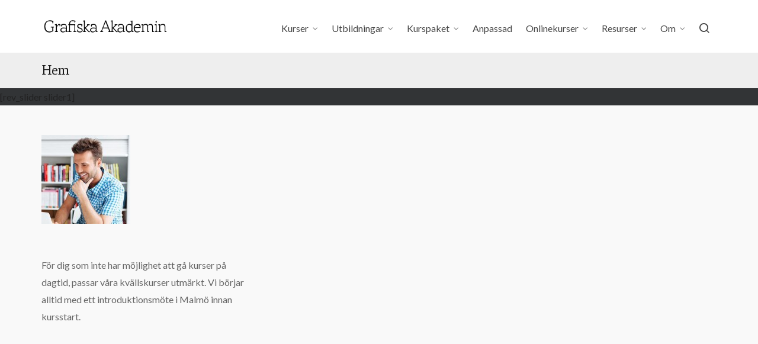

--- FILE ---
content_type: text/html; charset=UTF-8
request_url: https://www.grafiskaakademin.se/exempelsida/
body_size: 14213
content:

<!DOCTYPE HTML>
<html lang="sv-SE" xmlns:fb="https://www.facebook.com/2008/fbml" xmlns:addthis="https://www.addthis.com/help/api-spec" >

<head>

	<meta charset="UTF-8">
	<meta http-equiv="X-UA-Compatible" content="IE=edge">
	<link rel="profile" href="https://gmpg.org/xfn/11">

	<link rel="preload" href="https://usercontent.one/wp/www.grafiskaakademin.se/wp-content/themes/HighendWP/assets/css/fonts/source-sans.woff2?media=1733738743" as="font" type="font/woff2" crossorigin><link rel="preload" href="https://usercontent.one/wp/www.grafiskaakademin.se/wp-content/themes/HighendWP/assets/css/fonts/source-sans-italic.woff2?media=1733738743" as="font" type="font/woff2" crossorigin><link rel="preload" href="https://usercontent.one/wp/www.grafiskaakademin.se/wp-content/themes/HighendWP/assets/css/fonts/Museo500-Regular-webfont.woff2?media=1733738743" as="font" type="font/woff2" crossorigin><link rel="preload" href="https://usercontent.one/wp/www.grafiskaakademin.se/wp-content/themes/HighendWP/assets/css/icons/fontawesome-webfont.woff2?media=1733738743" as="font" type="font/woff2" crossorigin><link rel="preload" href="https://usercontent.one/wp/www.grafiskaakademin.se/wp-content/themes/HighendWP/assets/css/icons/Icomoon.woff2?media=1733738743" as="font" type="font/woff2" crossorigin><link rel="preload" href="https://usercontent.one/wp/www.grafiskaakademin.se/wp-content/themes/HighendWP/assets/css/icons/hbicons.woff2?media=1733738743" as="font" type="font/woff2" crossorigin><meta name='robots' content='index, follow, max-image-preview:large, max-snippet:-1, max-video-preview:-1' />
	<style>img:is([sizes="auto" i], [sizes^="auto," i]) { contain-intrinsic-size: 3000px 1500px }</style>
	<meta name="viewport" content="width=device-width, initial-scale=1, minimum-scale=1, maximum-scale=1, user-scalable=no" />
	<!-- This site is optimized with the Yoast SEO plugin v24.2 - https://yoast.com/wordpress/plugins/seo/ -->
	<title>Hem - Grafiska Akademin</title>
	<link rel="canonical" href="https://www.grafiskaakademin.se/exempelsida/" />
	<meta property="og:locale" content="sv_SE" />
	<meta property="og:type" content="article" />
	<meta property="og:title" content="Hem - Grafiska Akademin" />
	<meta property="og:url" content="https://www.grafiskaakademin.se/exempelsida/" />
	<meta property="og:site_name" content="Grafiska Akademin" />
	<meta property="article:publisher" content="https://www.facebook.com/GrafiskaAkademin" />
	<meta property="article:modified_time" content="2014-06-05T09:09:12+00:00" />
	<meta property="og:image" content="https://usercontent.one/wp/www.grafiskaakademin.se/wp-content/uploads/2014/06/workingphoto.png?media=1733738743" />
	<meta property="og:image:width" content="948" />
	<meta property="og:image:height" content="517" />
	<meta property="og:image:type" content="image/png" />
	<script type="application/ld+json" class="yoast-schema-graph">{"@context":"https://schema.org","@graph":[{"@type":"WebPage","@id":"https://www.grafiskaakademin.se/exempelsida/","url":"https://www.grafiskaakademin.se/exempelsida/","name":"Hem - Grafiska Akademin","isPartOf":{"@id":"https://www.grafiskaakademin.se/#website"},"datePublished":"2014-06-02T08:14:57+00:00","dateModified":"2014-06-05T09:09:12+00:00","breadcrumb":{"@id":"https://www.grafiskaakademin.se/exempelsida/#breadcrumb"},"inLanguage":"sv-SE","potentialAction":[{"@type":"ReadAction","target":["https://www.grafiskaakademin.se/exempelsida/"]}]},{"@type":"BreadcrumbList","@id":"https://www.grafiskaakademin.se/exempelsida/#breadcrumb","itemListElement":[{"@type":"ListItem","position":1,"name":"Home","item":"https://www.grafiskaakademin.se/"},{"@type":"ListItem","position":2,"name":"Hem"}]},{"@type":"WebSite","@id":"https://www.grafiskaakademin.se/#website","url":"https://www.grafiskaakademin.se/","name":"Grafiska Akademin","description":"Kurser i Adobe CC, sociala medier &amp; digital marknadsföring","publisher":{"@id":"https://www.grafiskaakademin.se/#organization"},"potentialAction":[{"@type":"SearchAction","target":{"@type":"EntryPoint","urlTemplate":"https://www.grafiskaakademin.se/?s={search_term_string}"},"query-input":{"@type":"PropertyValueSpecification","valueRequired":true,"valueName":"search_term_string"}}],"inLanguage":"sv-SE"},{"@type":"Organization","@id":"https://www.grafiskaakademin.se/#organization","name":"Grafiska Akademin","url":"https://www.grafiskaakademin.se/","logo":{"@type":"ImageObject","inLanguage":"sv-SE","@id":"https://www.grafiskaakademin.se/#/schema/logo/image/","url":"https://www.grafiskaakademin.se/wp-content/uploads/2025/01/grafiska-akademin.png","contentUrl":"https://www.grafiskaakademin.se/wp-content/uploads/2025/01/grafiska-akademin.png","width":340,"height":228,"caption":"Grafiska Akademin"},"image":{"@id":"https://www.grafiskaakademin.se/#/schema/logo/image/"},"sameAs":["https://www.facebook.com/GrafiskaAkademin","https://www.instagram.com/grafiska_akademin/"]}]}</script>
	<!-- / Yoast SEO plugin. -->


<link rel='dns-prefetch' href='//s7.addthis.com' />
<link rel="alternate" type="application/rss+xml" title="Grafiska Akademin &raquo; Webbflöde" href="https://www.grafiskaakademin.se/feed/" />
<link rel="alternate" type="application/rss+xml" title="Grafiska Akademin &raquo; Kommentarsflöde" href="https://www.grafiskaakademin.se/comments/feed/" />
<link rel="alternate" type="application/rss+xml" title="Grafiska Akademin &raquo; Kommentarsflöde för Hem" href="https://www.grafiskaakademin.se/exempelsida/feed/" />
<script type="text/javascript">
/* <![CDATA[ */
window._wpemojiSettings = {"baseUrl":"https:\/\/s.w.org\/images\/core\/emoji\/15.0.3\/72x72\/","ext":".png","svgUrl":"https:\/\/s.w.org\/images\/core\/emoji\/15.0.3\/svg\/","svgExt":".svg","source":{"concatemoji":"https:\/\/www.grafiskaakademin.se\/wp-includes\/js\/wp-emoji-release.min.js?ver=f3e9cf93089f6cdc7845f3558a8005dd"}};
/*! This file is auto-generated */
!function(i,n){var o,s,e;function c(e){try{var t={supportTests:e,timestamp:(new Date).valueOf()};sessionStorage.setItem(o,JSON.stringify(t))}catch(e){}}function p(e,t,n){e.clearRect(0,0,e.canvas.width,e.canvas.height),e.fillText(t,0,0);var t=new Uint32Array(e.getImageData(0,0,e.canvas.width,e.canvas.height).data),r=(e.clearRect(0,0,e.canvas.width,e.canvas.height),e.fillText(n,0,0),new Uint32Array(e.getImageData(0,0,e.canvas.width,e.canvas.height).data));return t.every(function(e,t){return e===r[t]})}function u(e,t,n){switch(t){case"flag":return n(e,"\ud83c\udff3\ufe0f\u200d\u26a7\ufe0f","\ud83c\udff3\ufe0f\u200b\u26a7\ufe0f")?!1:!n(e,"\ud83c\uddfa\ud83c\uddf3","\ud83c\uddfa\u200b\ud83c\uddf3")&&!n(e,"\ud83c\udff4\udb40\udc67\udb40\udc62\udb40\udc65\udb40\udc6e\udb40\udc67\udb40\udc7f","\ud83c\udff4\u200b\udb40\udc67\u200b\udb40\udc62\u200b\udb40\udc65\u200b\udb40\udc6e\u200b\udb40\udc67\u200b\udb40\udc7f");case"emoji":return!n(e,"\ud83d\udc26\u200d\u2b1b","\ud83d\udc26\u200b\u2b1b")}return!1}function f(e,t,n){var r="undefined"!=typeof WorkerGlobalScope&&self instanceof WorkerGlobalScope?new OffscreenCanvas(300,150):i.createElement("canvas"),a=r.getContext("2d",{willReadFrequently:!0}),o=(a.textBaseline="top",a.font="600 32px Arial",{});return e.forEach(function(e){o[e]=t(a,e,n)}),o}function t(e){var t=i.createElement("script");t.src=e,t.defer=!0,i.head.appendChild(t)}"undefined"!=typeof Promise&&(o="wpEmojiSettingsSupports",s=["flag","emoji"],n.supports={everything:!0,everythingExceptFlag:!0},e=new Promise(function(e){i.addEventListener("DOMContentLoaded",e,{once:!0})}),new Promise(function(t){var n=function(){try{var e=JSON.parse(sessionStorage.getItem(o));if("object"==typeof e&&"number"==typeof e.timestamp&&(new Date).valueOf()<e.timestamp+604800&&"object"==typeof e.supportTests)return e.supportTests}catch(e){}return null}();if(!n){if("undefined"!=typeof Worker&&"undefined"!=typeof OffscreenCanvas&&"undefined"!=typeof URL&&URL.createObjectURL&&"undefined"!=typeof Blob)try{var e="postMessage("+f.toString()+"("+[JSON.stringify(s),u.toString(),p.toString()].join(",")+"));",r=new Blob([e],{type:"text/javascript"}),a=new Worker(URL.createObjectURL(r),{name:"wpTestEmojiSupports"});return void(a.onmessage=function(e){c(n=e.data),a.terminate(),t(n)})}catch(e){}c(n=f(s,u,p))}t(n)}).then(function(e){for(var t in e)n.supports[t]=e[t],n.supports.everything=n.supports.everything&&n.supports[t],"flag"!==t&&(n.supports.everythingExceptFlag=n.supports.everythingExceptFlag&&n.supports[t]);n.supports.everythingExceptFlag=n.supports.everythingExceptFlag&&!n.supports.flag,n.DOMReady=!1,n.readyCallback=function(){n.DOMReady=!0}}).then(function(){return e}).then(function(){var e;n.supports.everything||(n.readyCallback(),(e=n.source||{}).concatemoji?t(e.concatemoji):e.wpemoji&&e.twemoji&&(t(e.twemoji),t(e.wpemoji)))}))}((window,document),window._wpemojiSettings);
/* ]]> */
</script>
<style id='wp-emoji-styles-inline-css' type='text/css'>

	img.wp-smiley, img.emoji {
		display: inline !important;
		border: none !important;
		box-shadow: none !important;
		height: 1em !important;
		width: 1em !important;
		margin: 0 0.07em !important;
		vertical-align: -0.1em !important;
		background: none !important;
		padding: 0 !important;
	}
</style>
<link rel='stylesheet' id='contact-form-7-css' href='https://usercontent.one/wp/www.grafiskaakademin.se/wp-content/plugins/contact-form-7/includes/css/styles.css?ver=6.0.3&media=1733738743' type='text/css' media='all' />
<link rel='stylesheet' id='esg-plugin-settings-css' href='https://usercontent.one/wp/www.grafiskaakademin.se/wp-content/plugins/essential-grid/public/assets/css/settings.css?ver=3.0.13&media=1733738743' type='text/css' media='all' />
<link rel='stylesheet' id='tp-fontello-css' href='https://usercontent.one/wp/www.grafiskaakademin.se/wp-content/plugins/essential-grid/public/assets/font/fontello/css/fontello.css?ver=3.0.13&media=1733738743' type='text/css' media='all' />
<link rel='stylesheet' id='highend-style-css' href='https://usercontent.one/wp/www.grafiskaakademin.se/wp-content/themes/HighendWP/style.css?ver=4.0.1&media=1733738743' type='text/css' media='all' />
<link rel='stylesheet' id='highend_responsive-css' href='https://usercontent.one/wp/www.grafiskaakademin.se/wp-content/themes/HighendWP/assets/css/responsive.css?ver=4.0.1&media=1733738743' type='text/css' media='all' />
<link rel='stylesheet' id='highend_icomoon-css' href='https://usercontent.one/wp/www.grafiskaakademin.se/wp-content/themes/HighendWP/assets/css/icons.css?ver=4.0.1&media=1733738743' type='text/css' media='all' />
<link rel='stylesheet' id='highend_dynamic_styles-css' href='https://usercontent.one/wp/www.grafiskaakademin.se/wp-content/uploads/highend/dynamic-styles.css?media=1733738743?ver=1760774923' type='text/css' media='all' />
<link rel='stylesheet' id='js_composer_front-css' href='https://usercontent.one/wp/www.grafiskaakademin.se/wp-content/plugins/js_composer/assets/css/js_composer.min.css?ver=6.7.0&media=1733738743' type='text/css' media='all' />
<link rel='stylesheet' id='highend-child-styles-css' href='https://usercontent.one/wp/www.grafiskaakademin.se/wp-content/themes/HighendWP-child/style.css?ver=1.0.2&media=1733738743' type='text/css' media='all' />
<link rel='stylesheet' id='addthis_all_pages-css' href='https://usercontent.one/wp/www.grafiskaakademin.se/wp-content/plugins/addthis/frontend/build/addthis_wordpress_public.min.css?media=1733738743?ver=f3e9cf93089f6cdc7845f3558a8005dd' type='text/css' media='all' />
<script type="text/javascript" src="https://www.grafiskaakademin.se/wp-includes/js/jquery/jquery.min.js?ver=3.7.1" id="jquery-core-js"></script>
<script type="text/javascript" src="https://www.grafiskaakademin.se/wp-includes/js/jquery/jquery-migrate.min.js?ver=3.4.1" id="jquery-migrate-js"></script>
<link rel="https://api.w.org/" href="https://www.grafiskaakademin.se/wp-json/" /><link rel="alternate" title="JSON" type="application/json" href="https://www.grafiskaakademin.se/wp-json/wp/v2/pages/2" /><link rel="EditURI" type="application/rsd+xml" title="RSD" href="https://www.grafiskaakademin.se/xmlrpc.php?rsd" />

<link rel='shortlink' href='https://www.grafiskaakademin.se/?p=2' />
<link rel="alternate" title="oEmbed (JSON)" type="application/json+oembed" href="https://www.grafiskaakademin.se/wp-json/oembed/1.0/embed?url=https%3A%2F%2Fwww.grafiskaakademin.se%2Fexempelsida%2F" />
<link rel="alternate" title="oEmbed (XML)" type="text/xml+oembed" href="https://www.grafiskaakademin.se/wp-json/oembed/1.0/embed?url=https%3A%2F%2Fwww.grafiskaakademin.se%2Fexempelsida%2F&#038;format=xml" />
<style>[class*=" icon-oc-"],[class^=icon-oc-]{speak:none;font-style:normal;font-weight:400;font-variant:normal;text-transform:none;line-height:1;-webkit-font-smoothing:antialiased;-moz-osx-font-smoothing:grayscale}.icon-oc-one-com-white-32px-fill:before{content:"901"}.icon-oc-one-com:before{content:"900"}#one-com-icon,.toplevel_page_onecom-wp .wp-menu-image{speak:none;display:flex;align-items:center;justify-content:center;text-transform:none;line-height:1;-webkit-font-smoothing:antialiased;-moz-osx-font-smoothing:grayscale}.onecom-wp-admin-bar-item>a,.toplevel_page_onecom-wp>.wp-menu-name{font-size:16px;font-weight:400;line-height:1}.toplevel_page_onecom-wp>.wp-menu-name img{width:69px;height:9px;}.wp-submenu-wrap.wp-submenu>.wp-submenu-head>img{width:88px;height:auto}.onecom-wp-admin-bar-item>a img{height:7px!important}.onecom-wp-admin-bar-item>a img,.toplevel_page_onecom-wp>.wp-menu-name img{opacity:.8}.onecom-wp-admin-bar-item.hover>a img,.toplevel_page_onecom-wp.wp-has-current-submenu>.wp-menu-name img,li.opensub>a.toplevel_page_onecom-wp>.wp-menu-name img{opacity:1}#one-com-icon:before,.onecom-wp-admin-bar-item>a:before,.toplevel_page_onecom-wp>.wp-menu-image:before{content:'';position:static!important;background-color:rgba(240,245,250,.4);border-radius:102px;width:18px;height:18px;padding:0!important}.onecom-wp-admin-bar-item>a:before{width:14px;height:14px}.onecom-wp-admin-bar-item.hover>a:before,.toplevel_page_onecom-wp.opensub>a>.wp-menu-image:before,.toplevel_page_onecom-wp.wp-has-current-submenu>.wp-menu-image:before{background-color:#76b82a}.onecom-wp-admin-bar-item>a{display:inline-flex!important;align-items:center;justify-content:center}#one-com-logo-wrapper{font-size:4em}#one-com-icon{vertical-align:middle}.imagify-welcome{display:none !important;}</style><script type="text/javascript">
(function(url){
	if(/(?:Chrome\/26\.0\.1410\.63 Safari\/537\.31|WordfenceTestMonBot)/.test(navigator.userAgent)){ return; }
	var addEvent = function(evt, handler) {
		if (window.addEventListener) {
			document.addEventListener(evt, handler, false);
		} else if (window.attachEvent) {
			document.attachEvent('on' + evt, handler);
		}
	};
	var removeEvent = function(evt, handler) {
		if (window.removeEventListener) {
			document.removeEventListener(evt, handler, false);
		} else if (window.detachEvent) {
			document.detachEvent('on' + evt, handler);
		}
	};
	var evts = 'contextmenu dblclick drag dragend dragenter dragleave dragover dragstart drop keydown keypress keyup mousedown mousemove mouseout mouseover mouseup mousewheel scroll'.split(' ');
	var logHuman = function() {
		if (window.wfLogHumanRan) { return; }
		window.wfLogHumanRan = true;
		var wfscr = document.createElement('script');
		wfscr.type = 'text/javascript';
		wfscr.async = true;
		wfscr.src = url + '&r=' + Math.random();
		(document.getElementsByTagName('head')[0]||document.getElementsByTagName('body')[0]).appendChild(wfscr);
		for (var i = 0; i < evts.length; i++) {
			removeEvent(evts[i], logHuman);
		}
	};
	for (var i = 0; i < evts.length; i++) {
		addEvent(evts[i], logHuman);
	}
})('//www.grafiskaakademin.se/?wordfence_lh=1&hid=B4E4FCBACB51793A698201542DBE410E');
</script><link rel="pingback" href="https://www.grafiskaakademin.se/xmlrpc.php"/>
<meta name="theme-color" content="#596676"/><link rel="apple-touch-icon-precomposed" sizes="144x144" href="http://www.grafiskaakademin.se/wp-content/uploads/2014/11/001.jpg" /><link rel="apple-touch-icon-precomposed" sizes="114x114" href="http://www.grafiskaakademin.se/wp-content/uploads/2014/11/002.png" /><link rel="apple-touch-icon-precomposed" sizes="72x72" href="http://www.grafiskaakademin.se/wp-content/uploads/2014/11/003.png" /><link rel="apple-touch-icon-precomposed" sizes="57x57" href="http://www.grafiskaakademin.se/wp-content/uploads/2014/11/004.png" /><meta name="apple-mobile-web-app-title" content="Grafiska Akademin" />			<style type="text/css">
			body {
                        --he-font-size: 16px;
                        --he-font: "Lato";
                        font-size: 16px;
						line-height: 29px;
						letter-spacing: 0px;
						font-weight: 400;
                    }#hb-side-menu li a, #main-nav ul.sub-menu li a, #main-nav ul.sub-menu ul li a, #main-nav, #main-nav li a, .light-menu-dropdown #main-nav > li.megamenu > ul.sub-menu > li > a, #main-nav > li.megamenu > ul.sub-menu > li > a {
						font-family: "Lato", sans-serif;
						font-size: 16px;
						letter-spacing: 0px;
						font-weight: ;
						text-transform: none;
					}h1, .single article h1.title, #hb-page-title .light-text h1, #hb-page-title .dark-text h1 {
						font-family: "Fjord One", sans-serif;
						font-size: 42px;
						line-height: 44px;
						letter-spacing: -1px;
						font-weight: ;
					}h2, #hb-page-title h2, .post-content h2.title {
						font-family: "Lato", sans-serif;
						font-size: 23px;
						line-height: 32px;
						letter-spacing: 0px;
						font-weight: ;
					}h3, h3.title-class, .hb-callout-box h3, .hb-gal-standard-description h3 {
						font-family: "Lato", sans-serif;
						font-size: 21px;
						line-height: 34px;
						letter-spacing: 0px;
						font-weight: 700;
					}h4, .widget-item h4, #respond h3, .content-box h4, .feature-box h4.bold {
						font-family: "Lato", sans-serif;
						font-size: 18px;
						line-height: 32px;
						letter-spacing: 0px;
						font-weight: ;
					}h5, #comments h5, #respond h5, .testimonial-author h5 {
						font-family: "ABeeZee", sans-serif;
						font-size: 12px;
						line-height: 22px;
						letter-spacing: 0px;
						font-weight: ;
					}h6, h6.special {
						font-family: "PT Sans", sans-serif;
						font-size: 16px;
						line-height: 20px;
						letter-spacing: 1px;
						font-weight: 700;
					}			</style>
			
<!-- Meta Pixel Code -->
<script type='text/javascript'>
!function(f,b,e,v,n,t,s){if(f.fbq)return;n=f.fbq=function(){n.callMethod?
n.callMethod.apply(n,arguments):n.queue.push(arguments)};if(!f._fbq)f._fbq=n;
n.push=n;n.loaded=!0;n.version='2.0';n.queue=[];t=b.createElement(e);t.async=!0;
t.src=v;s=b.getElementsByTagName(e)[0];s.parentNode.insertBefore(t,s)}(window,
document,'script','https://connect.facebook.net/en_US/fbevents.js?v=next');
</script>
<!-- End Meta Pixel Code -->

      <script type='text/javascript'>
        var url = window.location.origin + '?ob=open-bridge';
        fbq('set', 'openbridge', '2688555994582700', url);
      </script>
    <script type='text/javascript'>fbq('init', '2688555994582700', {}, {
    "agent": "wordpress-6.7.4-3.0.14"
})</script><script type='text/javascript'>
    fbq('track', 'PageView', []);
  </script>
<!-- Meta Pixel Code -->
<noscript>
<img height="1" width="1" style="display:none" alt="fbpx"
src="https://www.facebook.com/tr?id=2688555994582700&ev=PageView&noscript=1" />
</noscript>
<!-- End Meta Pixel Code -->
<meta name="generator" content="Powered by WPBakery Page Builder - drag and drop page builder for WordPress."/>
<noscript><style> .wpb_animate_when_almost_visible { opacity: 1; }</style></noscript>
</head>

<body class="page-template-default page page-id-2 wp-embed-responsive hb-stretched-layout hb-modern-search highend-prettyphoto wpb-js-composer js-comp-ver-6.7.0 vc_responsive" itemscope="itemscope" itemtype="https://schema.org/WebPage">

<div id="mobile-menu-wrap"><form method="get" class="mobile-search-form" action="https://www.grafiskaakademin.se/"><input type="text" placeholder="Search" name="s" autocomplete="off" /></form><a class="mobile-menu-close"><i class="hb-icon-x"></i></a><nav id="mobile-menu" class="clearfix interactive"><div class="menu-huvudmeny-container"><ul id="menu-huvudmeny" class="menu-main-menu-container"><li id="menu-item-17418" class="menu-item menu-item-type-custom menu-item-object-custom menu-item-has-children menu-item-17418"><a href="#">Kurser</a>
<ul class="sub-menu">
	<li id="menu-item-32" class="menu-item menu-item-type-post_type menu-item-object-page menu-item-has-children menu-item-32"><a href="https://www.grafiskaakademin.se/grafisk-design/">Grafisk Design &#038; Video</a>
	<ul class="sub-menu">
		<li id="menu-item-18734" class="menu-item menu-item-type-post_type menu-item-object-page menu-item-18734"><a href="https://www.grafiskaakademin.se/indesign-kurs-malmo/">Adobe InDesign grund</a></li>
		<li id="menu-item-18915" class="menu-item menu-item-type-post_type menu-item-object-page menu-item-18915"><a href="https://www.grafiskaakademin.se/illustrator-kurs-malmo/">Adobe Illustrator grund</a></li>
		<li id="menu-item-18174" class="menu-item menu-item-type-post_type menu-item-object-page menu-item-18174"><a href="https://www.grafiskaakademin.se/adobe-illustrator-avancerad/">Adobe Illustrator avancerad</a></li>
		<li id="menu-item-18930" class="menu-item menu-item-type-post_type menu-item-object-page menu-item-18930"><a href="https://www.grafiskaakademin.se/photoshop-kurs-malmo/">Adobe Photoshop grund</a></li>
		<li id="menu-item-17769" class="menu-item menu-item-type-post_type menu-item-object-page menu-item-17769"><a href="https://www.grafiskaakademin.se/photoshop_fordjupning_malmo/">Adobe Photoshop fördjupning</a></li>
		<li id="menu-item-19724" class="menu-item menu-item-type-post_type menu-item-object-page menu-item-19724"><a href="https://www.grafiskaakademin.se/photoshop-masterclass-malmo/">Adobe Photoshop Masterclass</a></li>
		<li id="menu-item-18202" class="menu-item menu-item-type-post_type menu-item-object-page menu-item-18202"><a href="https://www.grafiskaakademin.se/premiere-pro-kurs-malmo/">Adobe Premiere Pro</a></li>
		<li id="menu-item-18988" class="menu-item menu-item-type-post_type menu-item-object-page menu-item-18988"><a href="https://www.grafiskaakademin.se/after-effects-kurs-malmo/">Adobe After Effects</a></li>
	</ul>
</li>
	<li id="menu-item-11319" class="menu-item menu-item-type-custom menu-item-object-custom menu-item-has-children menu-item-11319"><a href="#">Marknadsföring</a>
	<ul class="sub-menu">
		<li id="menu-item-18250" class="menu-item menu-item-type-post_type menu-item-object-page menu-item-18250"><a href="https://www.grafiskaakademin.se/annonsera-pa-facebook-och-instagram-kurs-malmo/">Annonsera på FB &#038; Instagram</a></li>
		<li id="menu-item-18447" class="menu-item menu-item-type-post_type menu-item-object-page menu-item-18447"><a href="https://www.grafiskaakademin.se/content-marketing-kurs-malmo/">Content Marketing</a></li>
		<li id="menu-item-19067" class="menu-item menu-item-type-post_type menu-item-object-page menu-item-19067"><a href="https://www.grafiskaakademin.se/filma-med-mobilen/">Filma med mobilen</a></li>
		<li id="menu-item-5051" class="menu-item menu-item-type-post_type menu-item-object-page menu-item-5051"><a href="https://www.grafiskaakademin.se/instagram-kurs-for-foretag/">Instagram för företag</a></li>
		<li id="menu-item-13659" class="menu-item menu-item-type-custom menu-item-object-custom menu-item-13659"><a href="https://www.grafiskaakademin.se/kurs-sociala-medier-malmo">Marknadsföring i Sociala medier</a></li>
		<li id="menu-item-15144" class="menu-item menu-item-type-post_type menu-item-object-page menu-item-15144"><a href="https://www.grafiskaakademin.se/marknadsforing-pa-facebook-kurs/">Marknads­föring på Facebook</a></li>
		<li id="menu-item-15706" class="menu-item menu-item-type-post_type menu-item-object-page menu-item-15706"><a href="https://www.grafiskaakademin.se/masterclass-i-sociala-medier-2/">Masterclass i sociala medier</a></li>
		<li id="menu-item-15824" class="menu-item menu-item-type-post_type menu-item-object-page menu-item-15824"><a href="https://www.grafiskaakademin.se/social-video-workshop-malmo/">Social Video Workshop</a></li>
		<li id="menu-item-19836" class="menu-item menu-item-type-custom menu-item-object-custom menu-item-19836"><a href="https://www.grafiskaakademin.se/tiktok-kurs-for-foretag-malmo/">TikTok för företag</a></li>
	</ul>
</li>
	<li id="menu-item-67" class="menu-item menu-item-type-post_type menu-item-object-page menu-item-has-children menu-item-67"><a href="https://www.grafiskaakademin.se/kommunikation/">AI &#038; Webb</a>
	<ul class="sub-menu">
		<li id="menu-item-16680" class="menu-item menu-item-type-post_type menu-item-object-page menu-item-16680"><a href="https://www.grafiskaakademin.se/kurs-i-adobe-express/">Adobe Express</a></li>
		<li id="menu-item-19726" class="menu-item menu-item-type-post_type menu-item-object-page menu-item-19726"><a href="https://www.grafiskaakademin.se/kurs-i-adobe-firefly/">Adobe Firefly AI</a></li>
		<li id="menu-item-20067" class="menu-item menu-item-type-post_type menu-item-object-page menu-item-20067"><a href="https://www.grafiskaakademin.se/ai-kurs-for-bild-grafik-sociala-medier-malmo/">AI kurs för bild &#038; SoMe</a></li>
		<li id="menu-item-20059" class="menu-item menu-item-type-post_type menu-item-object-page menu-item-20059"><a href="https://www.grafiskaakademin.se/ai-kurs-for-video-malmo/">AI kurs för video</a></li>
		<li id="menu-item-18227" class="menu-item menu-item-type-post_type menu-item-object-page menu-item-18227"><a href="https://www.grafiskaakademin.se/kurs-i-canva-malmo/">Canva för marknadsföring</a></li>
		<li id="menu-item-17960" class="menu-item menu-item-type-post_type menu-item-object-page menu-item-17960"><a href="https://www.grafiskaakademin.se/kurs-i-chatgpt/">Kurs i ChatGPT</a></li>
		<li id="menu-item-19355" class="menu-item menu-item-type-post_type menu-item-object-page menu-item-19355"><a href="https://www.grafiskaakademin.se/google-analytics-kurs-malmo/">Google Analytics</a></li>
		<li id="menu-item-3507" class="menu-item menu-item-type-post_type menu-item-object-page menu-item-3507"><a href="https://www.grafiskaakademin.se/seo-kurs-malmo/">SEO (sökoptimering) grund</a></li>
		<li id="menu-item-3378" class="menu-item menu-item-type-post_type menu-item-object-page menu-item-3378"><a href="https://www.grafiskaakademin.se/wordpress-kurs-malmo/">WordPress grund</a></li>
	</ul>
</li>
</ul>
</li>
<li id="menu-item-17992" class="menu-item menu-item-type-custom menu-item-object-custom menu-item-has-children menu-item-17992"><a href="#">Utbildningar</a>
<ul class="sub-menu">
	<li id="menu-item-18262" class="menu-item menu-item-type-post_type menu-item-object-page menu-item-18262"><a href="https://www.grafiskaakademin.se/content-designer/">Content Designer</a></li>
	<li id="menu-item-6290" class="menu-item menu-item-type-post_type menu-item-object-page menu-item-6290"><a href="https://www.grafiskaakademin.se/kurs-i-digital-marknadsforing-malmo/">Digital Marknadsföring</a></li>
	<li id="menu-item-5971" class="menu-item menu-item-type-post_type menu-item-object-page menu-item-5971"><a href="https://www.grafiskaakademin.se/digital-marknadskoordinator/">D Marknadskoordinator</a></li>
	<li id="menu-item-8637" class="menu-item menu-item-type-custom menu-item-object-custom menu-item-8637"><a href="https://www.grafiskaakademin.se/grafisk-designer-kurs-malmo/">Grafisk Designer</a></li>
	<li id="menu-item-7886" class="menu-item menu-item-type-post_type menu-item-object-page menu-item-7886"><a href="https://www.grafiskaakademin.se/social-media-manager-kurs-malmo/">Social Media Manager</a></li>
	<li id="menu-item-9034" class="menu-item menu-item-type-post_type menu-item-object-page menu-item-9034"><a href="https://www.grafiskaakademin.se/social-video-producer/">Social Video Producer</a></li>
	<li id="menu-item-7696" class="menu-item menu-item-type-custom menu-item-object-custom menu-item-7696"><a href="http://www.grafiskaakademin.se/webbproducent-kurs-malmo/">Webbproducent</a></li>
</ul>
</li>
<li id="menu-item-15087" class="menu-item menu-item-type-post_type menu-item-object-page menu-item-has-children menu-item-15087"><a href="https://www.grafiskaakademin.se/kurspaket/">Kurspaket</a>
<ul class="sub-menu">
	<li id="menu-item-19313" class="menu-item menu-item-type-post_type menu-item-object-page menu-item-19313"><a href="https://www.grafiskaakademin.se/kurspaket-adobe-designer-grund/">Adobe Designer grund</a></li>
	<li id="menu-item-19835" class="menu-item menu-item-type-post_type menu-item-object-page menu-item-19835"><a href="https://www.grafiskaakademin.se/kurspaket-next-gen-bildexpert/">Next Gen Bildexpert</a></li>
	<li id="menu-item-19454" class="menu-item menu-item-type-post_type menu-item-object-page menu-item-19454"><a href="https://www.grafiskaakademin.se/kurspaket-next-gen-videoexpert/">Next Gen Videoexpert</a></li>
</ul>
</li>
<li id="menu-item-11320" class="menu-item menu-item-type-custom menu-item-object-custom menu-item-11320"><a href="https://www.grafiskaakademin.se/foretagsanpassad-utbildning/">Anpassad</a></li>
<li id="menu-item-9473" class="menu-item menu-item-type-post_type menu-item-object-page menu-item-has-children menu-item-9473"><a href="https://www.grafiskaakademin.se/onlinekurser/">Onlinekurser</a>
<ul class="sub-menu">
	<li id="menu-item-14534" class="menu-item menu-item-type-post_type menu-item-object-page menu-item-14534"><a href="https://www.grafiskaakademin.se/social-media-manager-onlinekurs/">Social Media Manager</a></li>
	<li id="menu-item-14533" class="menu-item menu-item-type-post_type menu-item-object-page menu-item-14533"><a href="https://www.grafiskaakademin.se/diplomerad-grafisk-designer/">Grafisk Designer</a></li>
	<li id="menu-item-15828" class="menu-item menu-item-type-custom menu-item-object-custom menu-item-15828"><a href="https://www.grafiskaakademin.se/onlinekurs-i-premiere-pro/">Premiere Pro</a></li>
	<li id="menu-item-14532" class="menu-item menu-item-type-post_type menu-item-object-page menu-item-14532"><a href="https://www.grafiskaakademin.se/instagram-for-foretag-kurs/">Instagram för företag</a></li>
	<li id="menu-item-14536" class="menu-item menu-item-type-custom menu-item-object-custom menu-item-14536"><a href="https://grafiskaakademin.thinkific.com/courses/sokoptimering-fran-grunden">SEO från grunden</a></li>
	<li id="menu-item-14535" class="menu-item menu-item-type-custom menu-item-object-custom menu-item-14535"><a href="https://grafiskaakademin.thinkific.com/courses/adobe-indesign-cc-grund">InDesign grund</a></li>
</ul>
</li>
<li id="menu-item-19230" class="menu-item menu-item-type-custom menu-item-object-custom menu-item-has-children menu-item-19230"><a href="#">Resurser</a>
<ul class="sub-menu">
	<li id="menu-item-7598" class="menu-item menu-item-type-post_type menu-item-object-page menu-item-7598"><a href="https://www.grafiskaakademin.se/blog-fullwidth-masonry/blogg/">Blogg</a></li>
	<li id="menu-item-11328" class="menu-item menu-item-type-custom menu-item-object-custom menu-item-11328"><a href="https://internetifokus.se">Event</a></li>
</ul>
</li>
<li id="menu-item-17416" class="menu-item menu-item-type-custom menu-item-object-custom menu-item-has-children menu-item-17416"><a href="https://www.grafiskaakademin.se/om-oss/">Om</a>
<ul class="sub-menu">
	<li id="menu-item-3418" class="menu-item menu-item-type-post_type menu-item-object-page menu-item-3418"><a href="https://www.grafiskaakademin.se/om-oss/">Om Akademin</a></li>
	<li id="menu-item-14020" class="menu-item menu-item-type-post_type menu-item-object-page menu-item-14020"><a href="https://www.grafiskaakademin.se/klassrumskurser/">Klassrumskurser</a></li>
	<li id="menu-item-16769" class="menu-item menu-item-type-custom menu-item-object-custom menu-item-16769"><a href="https://www.grafiskaakademin.se/foretagsanpassad-utbildning/">Anpassad utbildning</a></li>
	<li id="menu-item-18010" class="menu-item menu-item-type-post_type menu-item-object-page menu-item-18010"><a href="https://www.grafiskaakademin.se/kurser-i-goteborg/">Kurser i Göteborg</a></li>
	<li id="menu-item-18142" class="menu-item menu-item-type-post_type menu-item-object-page menu-item-18142"><a href="https://www.grafiskaakademin.se/kurser-i-stockholm/">Kurser i Stockholm</a></li>
	<li id="menu-item-14040" class="menu-item menu-item-type-post_type menu-item-object-page menu-item-14040"><a href="https://www.grafiskaakademin.se/kurser-via-zoom/">Distanskurser via Zoom</a></li>
	<li id="menu-item-9535" class="menu-item menu-item-type-custom menu-item-object-custom menu-item-9535"><a href="https://www.grafiskaakademin.se/onlinekurser">Onlinekurser</a></li>
	<li id="menu-item-14066" class="menu-item menu-item-type-post_type menu-item-object-page menu-item-14066"><a href="https://www.grafiskaakademin.se/forelasningar-om-sociala-medier/">Föreläsningar</a></li>
	<li id="menu-item-9536" class="menu-item menu-item-type-custom menu-item-object-custom menu-item-9536"><a href="https://www.grafiskaakademin.se/designbyra-i-malmo/">Designbryå</a></li>
	<li id="menu-item-13913" class="menu-item menu-item-type-post_type menu-item-object-page menu-item-13913"><a href="https://www.grafiskaakademin.se/kurser-i-adobe-cc/">Kurser i Adobe CC</a></li>
	<li id="menu-item-3417" class="menu-item menu-item-type-post_type menu-item-object-page menu-item-3417"><a href="https://www.grafiskaakademin.se/boka-kurs/">Boka kurs</a></li>
</ul>
</li>
</ul></div></nav></div><!-- END #mobile-menu-wrap -->
<div id="hb-wrap">

	<div id="main-wrapper" class="hb-stretched-layout width-1140 nav-type-1">

					<header id="hb-header" >

				
<!-- BEGIN #header-inner -->
<div id="header-inner" class="nav-type-1 sticky-nav hb-ajax-search" role="banner" itemscope="itemscope" itemtype="https://schema.org/WPHeader">

    <!-- BEGIN #header-inner-bg -->
    <div id="header-inner-bg">

        <div class="container">

	<div id="logo"><div class="hb-dark-logo hb-logo-wrap hb-visible-logo"><a href="https://www.grafiskaakademin.se/"><img src="https://usercontent.one/wp/www.grafiskaakademin.se/wp-content/uploads/2019/12/grafiska-akademin.png?media=1733738743" class="default" alt="Grafiska Akademin"/><img src="https://usercontent.one/wp/www.grafiskaakademin.se/wp-content/uploads/2019/12/grafiska-akademin.png?media=1733738743" class="retina" alt="Grafiska Akademin"/></a></div></div>
	<nav class="main-navigation third-skin  light-menu-dropdown" role="navigation" itemscope="itemscope" itemtype="https://schema.org/SiteNavigationElement">

	
	<ul id="main-nav" class="sf-menu"><li class="menu-item menu-item-type-custom menu-item-object-custom menu-item-has-children menu-item-17418 megamenu columns-3 menu-caption"><a href="#"><span>Kurser</span></a>
<ul  class="sub-menu" style='background-position:center center;background-size:cover;'>
	<li class="menu-item menu-item-type-post_type menu-item-object-page menu-item-has-children menu-item-32"><a href="https://www.grafiskaakademin.se/grafisk-design/"><i class="icon-arrow-right"></i><span>Grafisk Design &#038; Video</span></a>
	<ul  class="sub-menu" style=''>
		<li class="menu-item menu-item-type-post_type menu-item-object-page menu-item-18734"><a href="https://www.grafiskaakademin.se/indesign-kurs-malmo/"><span>Adobe InDesign grund</span></a></li>
		<li class="menu-item menu-item-type-post_type menu-item-object-page menu-item-18915"><a href="https://www.grafiskaakademin.se/illustrator-kurs-malmo/"><span>Adobe Illustrator grund</span></a></li>
		<li class="menu-item menu-item-type-post_type menu-item-object-page menu-item-18174"><a href="https://www.grafiskaakademin.se/adobe-illustrator-avancerad/"><span>Adobe Illustrator avancerad</span></a></li>
		<li class="menu-item menu-item-type-post_type menu-item-object-page menu-item-18930"><a href="https://www.grafiskaakademin.se/photoshop-kurs-malmo/"><span>Adobe Photoshop grund</span></a></li>
		<li class="menu-item menu-item-type-post_type menu-item-object-page menu-item-17769"><a href="https://www.grafiskaakademin.se/photoshop_fordjupning_malmo/"><span>Adobe Photoshop fördjupning</span></a></li>
		<li class="menu-item menu-item-type-post_type menu-item-object-page menu-item-19724"><a href="https://www.grafiskaakademin.se/photoshop-masterclass-malmo/"><span>Adobe Photoshop Masterclass</span></a></li>
		<li class="menu-item menu-item-type-post_type menu-item-object-page menu-item-18202"><a href="https://www.grafiskaakademin.se/premiere-pro-kurs-malmo/"><span>Adobe Premiere Pro</span></a></li>
		<li class="menu-item menu-item-type-post_type menu-item-object-page menu-item-18988"><a href="https://www.grafiskaakademin.se/after-effects-kurs-malmo/"><span>Adobe After Effects</span></a></li>
	</ul>
</li>
	<li class="menu-item menu-item-type-custom menu-item-object-custom menu-item-has-children menu-item-11319"><a href="#"><i class="icon-arrow-right"></i><span>Marknadsföring</span></a>
	<ul  class="sub-menu" style=''>
		<li class="menu-item menu-item-type-post_type menu-item-object-page menu-item-18250"><a href="https://www.grafiskaakademin.se/annonsera-pa-facebook-och-instagram-kurs-malmo/"><span>Annonsera på FB &#038; Instagram</span></a></li>
		<li class="menu-item menu-item-type-post_type menu-item-object-page menu-item-18447"><a href="https://www.grafiskaakademin.se/content-marketing-kurs-malmo/"><span>Content Marketing</span></a></li>
		<li class="menu-item menu-item-type-post_type menu-item-object-page menu-item-19067"><a href="https://www.grafiskaakademin.se/filma-med-mobilen/"><span>Filma med mobilen</span></a></li>
		<li class="menu-item menu-item-type-post_type menu-item-object-page menu-item-5051"><a href="https://www.grafiskaakademin.se/instagram-kurs-for-foretag/"><span>Instagram för företag</span></a></li>
		<li class="menu-item menu-item-type-custom menu-item-object-custom menu-item-13659"><a href="https://www.grafiskaakademin.se/kurs-sociala-medier-malmo"><span>Marknadsföring i Sociala medier</span></a></li>
		<li class="menu-item menu-item-type-post_type menu-item-object-page menu-item-15144"><a href="https://www.grafiskaakademin.se/marknadsforing-pa-facebook-kurs/"><span>Marknads­föring på Facebook</span></a></li>
		<li class="menu-item menu-item-type-post_type menu-item-object-page menu-item-15706"><a href="https://www.grafiskaakademin.se/masterclass-i-sociala-medier-2/"><span>Masterclass i sociala medier</span></a></li>
		<li class="menu-item menu-item-type-post_type menu-item-object-page menu-item-15824"><a href="https://www.grafiskaakademin.se/social-video-workshop-malmo/"><span>Social Video Workshop</span></a></li>
		<li class="menu-item menu-item-type-custom menu-item-object-custom menu-item-19836"><a href="https://www.grafiskaakademin.se/tiktok-kurs-for-foretag-malmo/"><span>TikTok för företag</span></a></li>
	</ul>
</li>
	<li class="menu-item menu-item-type-post_type menu-item-object-page menu-item-has-children menu-item-67"><a href="https://www.grafiskaakademin.se/kommunikation/"><i class="icon-arrow-right"></i><span>AI &#038; Webb</span></a>
	<ul  class="sub-menu" style=''>
		<li class="menu-item menu-item-type-post_type menu-item-object-page menu-item-16680"><a href="https://www.grafiskaakademin.se/kurs-i-adobe-express/"><span>Adobe Express</span></a></li>
		<li class="menu-item menu-item-type-post_type menu-item-object-page menu-item-19726"><a href="https://www.grafiskaakademin.se/kurs-i-adobe-firefly/"><span>Adobe Firefly AI</span></a></li>
		<li class="menu-item menu-item-type-post_type menu-item-object-page menu-item-20067"><a href="https://www.grafiskaakademin.se/ai-kurs-for-bild-grafik-sociala-medier-malmo/"><span>AI kurs för bild &#038; SoMe</span></a></li>
		<li class="menu-item menu-item-type-post_type menu-item-object-page menu-item-20059"><a href="https://www.grafiskaakademin.se/ai-kurs-for-video-malmo/"><span>AI kurs för video</span></a></li>
		<li class="menu-item menu-item-type-post_type menu-item-object-page menu-item-18227"><a href="https://www.grafiskaakademin.se/kurs-i-canva-malmo/"><span>Canva för marknadsföring</span></a></li>
		<li class="menu-item menu-item-type-post_type menu-item-object-page menu-item-17960"><a href="https://www.grafiskaakademin.se/kurs-i-chatgpt/"><span>Kurs i ChatGPT</span></a></li>
		<li class="menu-item menu-item-type-post_type menu-item-object-page menu-item-19355"><a href="https://www.grafiskaakademin.se/google-analytics-kurs-malmo/"><span>Google Analytics</span></a></li>
		<li class="menu-item menu-item-type-post_type menu-item-object-page menu-item-3507"><a href="https://www.grafiskaakademin.se/seo-kurs-malmo/"><span>SEO (sökoptimering) grund</span></a></li>
		<li class="menu-item menu-item-type-post_type menu-item-object-page menu-item-3378"><a href="https://www.grafiskaakademin.se/wordpress-kurs-malmo/"><span>WordPress grund</span></a></li>
	</ul>
</li>
</ul>
</li>
<li class="menu-item menu-item-type-custom menu-item-object-custom menu-item-has-children menu-item-17992"><a href="#"><span>Utbildningar</span></a>
<ul  class="sub-menu" style=''>
	<li class="menu-item menu-item-type-post_type menu-item-object-page menu-item-18262"><a href="https://www.grafiskaakademin.se/content-designer/"><i class="hb-moon-medal"></i><span>Content Designer</span></a></li>
	<li class="menu-item menu-item-type-post_type menu-item-object-page menu-item-6290"><a href="https://www.grafiskaakademin.se/kurs-i-digital-marknadsforing-malmo/"><i class="hb-moon-medal"></i><span>Digital Marknadsföring</span></a></li>
	<li class="menu-item menu-item-type-post_type menu-item-object-page menu-item-5971"><a href="https://www.grafiskaakademin.se/digital-marknadskoordinator/"><i class="hb-moon-medal"></i><span>D Marknadskoordinator</span></a></li>
	<li class="menu-item menu-item-type-custom menu-item-object-custom menu-item-8637"><a href="https://www.grafiskaakademin.se/grafisk-designer-kurs-malmo/"><i class="hb-moon-medal"></i><span>Grafisk Designer</span></a></li>
	<li class="menu-item menu-item-type-post_type menu-item-object-page menu-item-7886"><a href="https://www.grafiskaakademin.se/social-media-manager-kurs-malmo/"><i class="hb-moon-medal"></i><span>Social Media Manager</span></a></li>
	<li class="menu-item menu-item-type-post_type menu-item-object-page menu-item-9034"><a href="https://www.grafiskaakademin.se/social-video-producer/"><i class="hb-moon-medal"></i><span>Social Video Producer</span></a></li>
	<li class="menu-item menu-item-type-custom menu-item-object-custom menu-item-7696"><a href="http://www.grafiskaakademin.se/webbproducent-kurs-malmo/"><i class="hb-moon-medal"></i><span>Webbproducent</span></a></li>
</ul>
</li>
<li class="menu-item menu-item-type-post_type menu-item-object-page menu-item-has-children menu-item-15087"><a href="https://www.grafiskaakademin.se/kurspaket/"><span>Kurspaket</span></a>
<ul  class="sub-menu" style=''>
	<li class="menu-item menu-item-type-post_type menu-item-object-page menu-item-19313"><a href="https://www.grafiskaakademin.se/kurspaket-adobe-designer-grund/"><i class="hb-moon-gift-2"></i><span>Adobe Designer grund</span></a></li>
	<li class="menu-item menu-item-type-post_type menu-item-object-page menu-item-19835"><a href="https://www.grafiskaakademin.se/kurspaket-next-gen-bildexpert/"><i class="hb-moon-gift-2"></i><span>Next Gen Bildexpert</span></a></li>
	<li class="menu-item menu-item-type-post_type menu-item-object-page menu-item-19454"><a href="https://www.grafiskaakademin.se/kurspaket-next-gen-videoexpert/"><i class="hb-moon-gift-2"></i><span>Next Gen Videoexpert</span></a></li>
</ul>
</li>
<li class="menu-item menu-item-type-custom menu-item-object-custom menu-item-11320"><a href="https://www.grafiskaakademin.se/foretagsanpassad-utbildning/"><span>Anpassad</span></a></li>
<li class="menu-item menu-item-type-post_type menu-item-object-page menu-item-has-children menu-item-9473"><a href="https://www.grafiskaakademin.se/onlinekurser/"><span>Onlinekurser</span></a>
<ul  class="sub-menu" style=''>
	<li class="menu-item menu-item-type-post_type menu-item-object-page menu-item-14534"><a href="https://www.grafiskaakademin.se/social-media-manager-onlinekurs/"><i class="hb-moon-play"></i><span>Social Media Manager</span></a></li>
	<li class="menu-item menu-item-type-post_type menu-item-object-page menu-item-14533"><a href="https://www.grafiskaakademin.se/diplomerad-grafisk-designer/"><i class="hb-moon-play"></i><span>Grafisk Designer</span></a></li>
	<li class="menu-item menu-item-type-custom menu-item-object-custom menu-item-15828"><a href="https://www.grafiskaakademin.se/onlinekurs-i-premiere-pro/"><i class="hb-moon-play"></i><span>Premiere Pro</span></a></li>
	<li class="menu-item menu-item-type-post_type menu-item-object-page menu-item-14532"><a href="https://www.grafiskaakademin.se/instagram-for-foretag-kurs/"><i class="hb-moon-play"></i><span>Instagram för företag</span></a></li>
	<li class="menu-item menu-item-type-custom menu-item-object-custom menu-item-14536"><a href="https://grafiskaakademin.thinkific.com/courses/sokoptimering-fran-grunden"><i class="hb-moon-play"></i><span>SEO från grunden</span></a></li>
	<li class="menu-item menu-item-type-custom menu-item-object-custom menu-item-14535"><a href="https://grafiskaakademin.thinkific.com/courses/adobe-indesign-cc-grund"><i class="hb-moon-play"></i><span>InDesign grund</span></a></li>
</ul>
</li>
<li class="menu-item menu-item-type-custom menu-item-object-custom menu-item-has-children menu-item-19230"><a href="#"><span>Resurser</span></a>
<ul  class="sub-menu" style=''>
	<li class="menu-item menu-item-type-post_type menu-item-object-page menu-item-7598"><a href="https://www.grafiskaakademin.se/blog-fullwidth-masonry/blogg/"><span>Blogg</span></a></li>
	<li class="menu-item menu-item-type-custom menu-item-object-custom menu-item-11328"><a href="https://internetifokus.se"><span>Event</span></a></li>
</ul>
</li>
<li class="menu-item menu-item-type-custom menu-item-object-custom menu-item-has-children menu-item-17416"><a href="https://www.grafiskaakademin.se/om-oss/"><span>Om</span></a>
<ul  class="sub-menu" style=''>
	<li class="menu-item menu-item-type-post_type menu-item-object-page menu-item-3418"><a href="https://www.grafiskaakademin.se/om-oss/"><span>Om Akademin</span></a></li>
	<li class="menu-item menu-item-type-post_type menu-item-object-page menu-item-14020"><a href="https://www.grafiskaakademin.se/klassrumskurser/"><span>Klassrumskurser</span></a></li>
	<li class="menu-item menu-item-type-custom menu-item-object-custom menu-item-16769"><a href="https://www.grafiskaakademin.se/foretagsanpassad-utbildning/"><span>Anpassad utbildning</span></a></li>
	<li class="menu-item menu-item-type-post_type menu-item-object-page menu-item-18010"><a href="https://www.grafiskaakademin.se/kurser-i-goteborg/"><span>Kurser i Göteborg</span></a></li>
	<li class="menu-item menu-item-type-post_type menu-item-object-page menu-item-18142"><a href="https://www.grafiskaakademin.se/kurser-i-stockholm/"><span>Kurser i Stockholm</span></a></li>
	<li class="menu-item menu-item-type-post_type menu-item-object-page menu-item-14040"><a href="https://www.grafiskaakademin.se/kurser-via-zoom/"><span>Distanskurser via Zoom</span></a></li>
	<li class="menu-item menu-item-type-custom menu-item-object-custom menu-item-9535"><a href="https://www.grafiskaakademin.se/onlinekurser"><span>Onlinekurser</span></a></li>
	<li class="menu-item menu-item-type-post_type menu-item-object-page menu-item-14066"><a href="https://www.grafiskaakademin.se/forelasningar-om-sociala-medier/"><span>Föreläsningar</span></a></li>
	<li class="menu-item menu-item-type-custom menu-item-object-custom menu-item-9536"><a href="https://www.grafiskaakademin.se/designbyra-i-malmo/"><span>Designbryå</span></a></li>
	<li class="menu-item menu-item-type-post_type menu-item-object-page menu-item-13913"><a href="https://www.grafiskaakademin.se/kurser-i-adobe-cc/"><span>Kurser i Adobe CC</span></a></li>
	<li class="menu-item menu-item-type-post_type menu-item-object-page menu-item-3417"><a href="https://www.grafiskaakademin.se/boka-kurs/"><span>Boka kurs</span></a></li>
</ul>
</li>
</ul>
	<a href="#" id="show-nav-menu" aria-label="Navigation"><i class="icon-bars"></i></a></a>
</nav>

</div><!-- END .container or .container-wide -->

    </div><!-- END #header-inner-bg -->
</div><!-- END #header-inner -->

	</header>
			
<div id="hb-page-title" class="hb-color-background small-padding simple-title dark-text alignleft">

	<div class="hb-image-bg-wrap" style="background-color: #eeeeee;"></div>

	<div class="container">

		<div class="hb-page-title">

			<h1 class="">Hem</h1>
		</div><!-- END .hb-page-title -->

		
	</div>
</div><!-- END #hb-page-title -->

<div id="slider-section" class="clearfix highend-featured-section-revolution" >

	<canvas id="hb-canvas-effect"></canvas>	[rev_slider slider1]	
</div><!-- END #slider-section -->

<div id="main-content">

	<div class="container">
	
		<div class="row main-row fullwidth">

			
				<div id="page-2" class="post-2 page type-page status-publish hentry">
				
					<div class="hb-main-content col-12">
					<div class="at-above-post-page addthis_tool" data-url="https://www.grafiskaakademin.se/exempelsida/"></div><div class="vc_row element-row row highend_6975695531b09"><div class="wpb_column vc_column_container vc_col-sm-4"><div class="vc_column-inner"><div class="wpb_wrapper"><div class="vc_row element-row vc_inner row"><div class="wpb_column vc_column_container vc_col-sm-12"><div class="vc_column-inner"><div class="wpb_wrapper">
	<div  class="wpb_single_image wpb_content_element vc_align_left">
		
		<figure class="wpb_wrapper vc_figure">
			<div class="vc_single_image-wrapper   vc_box_border_grey"><img decoding="async" width="150" height="150" src="https://usercontent.one/wp/www.grafiskaakademin.se/wp-content/uploads/2014/06/kurspaket-adobe-cc-150x150.jpg?media=1733738743" class="vc_single_image-img attachment-thumbnail" alt="" srcset="https://usercontent.one/wp/www.grafiskaakademin.se/wp-content/uploads/2014/06/kurspaket-adobe-cc-150x150.jpg?media=1733738743 150w, https://usercontent.one/wp/www.grafiskaakademin.se/wp-content/uploads/2014/06/kurspaket-adobe-cc-60x60.jpg?media=1733738743 60w" sizes="(max-width: 150px) 100vw, 150px" /></div>
		</figure>
	</div>
</div></div></div></div>
	<div class="wpb_text_column wpb_content_element " >
		<div class="wpb_wrapper">
			<p><span style="color: #666666;">För dig som inte har möjlighet att gå kurser på dagtid, passar våra kvällskurser utmärkt. Vi börjar alltid med ett introduktionsmöte i Malmö innan kursstart.</span></p>

		</div>
	</div>
</div></div></div><div class="wpb_column vc_column_container vc_col-sm-4"><div class="vc_column-inner"><div class="wpb_wrapper"></div></div></div><div class="wpb_column vc_column_container vc_col-sm-4"><div class="vc_column-inner"><div class="wpb_wrapper"></div></div></div></div>
<!-- AddThis Advanced Settings above via filter on the_content --><!-- AddThis Advanced Settings below via filter on the_content --><!-- AddThis Advanced Settings generic via filter on the_content --><!-- AddThis Share Buttons above via filter on the_content --><!-- AddThis Share Buttons below via filter on the_content --><div class="at-below-post-page addthis_tool" data-url="https://www.grafiskaakademin.se/exempelsida/"></div><!-- AddThis Share Buttons generic via filter on the_content -->
					</div><!-- END .hb-main-content -->				
				</div>

				

		</div><!-- END .row -->

	</div><!-- END .container -->

</div><!-- END #main-content -->


	<a id="to-top"><i class="hb-moon-arrow-up-4"></i></a>	
<footer id="footer" class="dark-style footer-bg-image">
	
	<div class="container">
		<div class="row footer-row">

			<div class="col-3 widget-column"><div id="media_image-3" class="widget-item widget_media_image"><img width="185" height="187" src="https://usercontent.one/wp/www.grafiskaakademin.se/wp-content/uploads/2022/09/grafiska-akademin-logo-2.png?media=1733738743" class="image wp-image-15202  attachment-full size-full" alt="" style="max-width: 100%; height: auto;" decoding="async" loading="lazy" /></div></div><div class="col-3 widget-column"><div id="text-13" class="widget-item widget_text"><h4>Grupprabatt</h4>			<div class="textwidget"><p>Om ni är flera från samma företag kommer kursavgiften per person att vara betydligt lägre. Kontakta oss för offert.</p>
</div>
		</div><div id="hb_soc_net_widget-6" class="widget-item hb-socials-widget"><h4>SOCIALA MEDIER</h4>		<ul class="social-icons clearfix dark normal">
				
							<li class="facebook">
					<a href="https://www.facebook.com/grafiskaakademin" aria-label="facebook" original-title="Facebook" target="_self">
						<i class="hb-moon-facebook"></i>
						
													<i class="hb-moon-facebook"></i>
											</a> 
				</li>
							<li class="instagram">
					<a href="https://www.instagram.com/grafiska_akademin" aria-label="instagram" original-title="Instagram" target="_self">
						<i class="hb-moon-instagram"></i>
						
													<i class="hb-moon-instagram"></i>
											</a> 
				</li>
							<li class="linkedin">
					<a href="https://www.linkedin.com/company/10361177" aria-label="linkedin" original-title="Linkedin" target="_self">
						<i class="hb-moon-linkedin"></i>
						
													<i class="hb-moon-linkedin"></i>
											</a> 
				</li>
			
		</ul>
		</div></div><div class="col-3 widget-column">
		<div id="recent-posts-9" class="widget-item widget_recent_entries">
		<h4>Senaste nytt</h4>
		<ul>
											<li>
					<a href="https://www.grafiskaakademin.se/ai-kurs-i-adobe-firefly/">Ny exklusiv AI kurs i Adobe Firefly, för designers och kreativa marknadsförare</a>
									</li>
											<li>
					<a href="https://www.grafiskaakademin.se/korta-video-i-sociala-medier-blir-allt-viktigare/">Korta video i sociala medier blir allt viktigare under 2026 och framåt</a>
									</li>
											<li>
					<a href="https://www.grafiskaakademin.se/proffs-valjer-adobe-illustrator/">Varför proffs väljer Adobe Illustrator &#8211; långsiktig kvalitet, professionell kontroll och precision.</a>
									</li>
					</ul>

		</div></div><div class="col-3 widget-column"><div id="hb_contact_info_widget-10" class="widget-item hb_contact_info_widget"><h4>KONTAKTINFORMATION</h4>
		<ul>
				
															<li><i class="icon-envelope-alt"></i><span><a href="mailto:&#105;&#110;&#102;&#111;&#64;&#103;&#114;afi&#115;&#107;a&#97;ka&#100;&#101;&#109;&#105;n&#46;&#115;e">in&#102;&#111;&#64;gr&#97;fi&#115;&#107;aa&#107;&#97;&#100;em&#105;n.&#115;e</a></span></li>								</ul>

		</div><div id="hb_contact_info_widget-6" class="widget-item hb_contact_info_widget">
		<ul>
				
						<li><i class="hb-moon-location-4"></i><span>Baltzarsgatan 18, Malmö</span></li>			<li><i class="hb-moon-phone-2"></i><span><a href="tel:0704156170">0704156170</a></span></li>														</ul>

		</div><div id="hb_contact_info_widget-9" class="widget-item hb_contact_info_widget">
		<ul>
				
						<li><i class="hb-moon-location-4"></i><span>Stampgatan 14, Göteborg</span></li>			<li><i class="hb-moon-phone-2"></i><span><a href="tel:0704156170">0704156170</a></span></li>														</ul>

		</div><div id="hb_contact_info_widget-8" class="widget-item hb_contact_info_widget">
		<ul>
				
						<li><i class="hb-moon-location-4"></i><span>Västra järnvägsgatan 3, Stockholm</span></li>			<li><i class="hb-moon-phone-2"></i><span><a href="tel:0704156170">0704156170</a></span></li>														</ul>

		</div></div>
		</div>		
	</div>

</footer><!-- END #footer -->
	<div id="copyright-wrapper" class="simple-copyright  clearfix">

	<div class="container">

		<div id="copyright-text">
			<p>Grafiska Akademin i Malmö, Göteborg och Stockholm © 2025</p>		</div><!-- END #copyright-text -->

		
	</div><!-- END .container -->

</div><!-- END #copyright-wrapper -->

	</div><!-- END #main-wrapper -->

</div><!-- END #hb-wrap -->

	<div id="modern-search-overlay">
		
		<a href="#" class="hb-modern-search-close"><i class="hb-icon-x"></i></a>

		<div class="table-middle hb-modern-search-content">
			<p>Type and press Enter to search</p>
			<form method="get" id="hb-modern-form" action="https://www.grafiskaakademin.se/" novalidate="" autocomplete="off">
				<input type="text" value="" name="s" id="hb-modern-search-input" autocomplete="off">
			</form>
		</div>

	</div>
	<div id="hb-modal-overlay"></div>
			<script>(function(d, s, id) {
			var js, fjs = d.getElementsByTagName(s)[0];
			js = d.createElement(s); js.id = id;
			js.src = 'https://connect.facebook.net/sv_SE/sdk/xfbml.customerchat.js#xfbml=1&version=v6.0&autoLogAppEvents=1'
			fjs.parentNode.insertBefore(js, fjs);
			}(document, 'script', 'facebook-jssdk'));</script>
			<div class="fb-customerchat" attribution="wordpress" attribution_version="2.3" page_id="316011661840033"></div>

			
    <!-- Meta Pixel Event Code -->
    <script type='text/javascript'>
        document.addEventListener( 'wpcf7mailsent', function( event ) {
        if( "fb_pxl_code" in event.detail.apiResponse){
          eval(event.detail.apiResponse.fb_pxl_code);
        }
      }, false );
    </script>
    <!-- End Meta Pixel Event Code -->
    <div id='fb-pxl-ajax-code'></div><script type="text/html" id="wpb-modifications"></script><script data-cfasync="false" type="text/javascript">if (window.addthis_product === undefined) { window.addthis_product = "wpp"; } if (window.wp_product_version === undefined) { window.wp_product_version = "wpp-6.2.7"; } if (window.addthis_share === undefined) { window.addthis_share = {}; } if (window.addthis_config === undefined) { window.addthis_config = {"data_track_clickback":true,"data_ga_property":"UA-71282904-1","data_ga_social":true,"ui_atversion":"300"}; } if (window.addthis_plugin_info === undefined) { window.addthis_plugin_info = {"info_status":"enabled","cms_name":"WordPress","plugin_name":"Share Buttons by AddThis","plugin_version":"6.2.7","plugin_mode":"AddThis","anonymous_profile_id":"wp-3519e396e217d838c24cb21e45d7d86b","page_info":{"template":"pages","post_type":""},"sharing_enabled_on_post_via_metabox":false}; } 
                    (function() {
                      var first_load_interval_id = setInterval(function () {
                        if (typeof window.addthis !== 'undefined') {
                          window.clearInterval(first_load_interval_id);
                          if (typeof window.addthis_layers !== 'undefined' && Object.getOwnPropertyNames(window.addthis_layers).length > 0) {
                            window.addthis.layers(window.addthis_layers);
                          }
                          if (Array.isArray(window.addthis_layers_tools)) {
                            for (i = 0; i < window.addthis_layers_tools.length; i++) {
                              window.addthis.layers(window.addthis_layers_tools[i]);
                            }
                          }
                        }
                     },1000)
                    }());
                </script><link rel='stylesheet' id='Lato-css' href='//fonts.googleapis.com/css?family=Lato%3A400%2C700&#038;subset=latin&#038;ver=f3e9cf93089f6cdc7845f3558a8005dd' type='text/css' media='all' />
<link rel='stylesheet' id='Fjord+One-css' href='//fonts.googleapis.com/css?family=Fjord+One&#038;subset=latin&#038;ver=f3e9cf93089f6cdc7845f3558a8005dd' type='text/css' media='all' />
<link rel='stylesheet' id='ABeeZee-css' href='//fonts.googleapis.com/css?family=ABeeZee&#038;subset=latin&#038;ver=f3e9cf93089f6cdc7845f3558a8005dd' type='text/css' media='all' />
<link rel='stylesheet' id='PT+Sans-css' href='//fonts.googleapis.com/css?family=PT+Sans%3A700&#038;subset=latin&#038;ver=f3e9cf93089f6cdc7845f3558a8005dd' type='text/css' media='all' />
<script type="text/javascript" src="https://www.grafiskaakademin.se/wp-includes/js/dist/hooks.min.js?ver=4d63a3d491d11ffd8ac6" id="wp-hooks-js"></script>
<script type="text/javascript" src="https://www.grafiskaakademin.se/wp-includes/js/dist/i18n.min.js?ver=5e580eb46a90c2b997e6" id="wp-i18n-js"></script>
<script type="text/javascript" id="wp-i18n-js-after">
/* <![CDATA[ */
wp.i18n.setLocaleData( { 'text direction\u0004ltr': [ 'ltr' ] } );
/* ]]> */
</script>
<script type="text/javascript" src="https://usercontent.one/wp/www.grafiskaakademin.se/wp-content/plugins/contact-form-7/includes/swv/js/index.js?ver=6.0.3&media=1733738743" id="swv-js"></script>
<script type="text/javascript" id="contact-form-7-js-translations">
/* <![CDATA[ */
( function( domain, translations ) {
	var localeData = translations.locale_data[ domain ] || translations.locale_data.messages;
	localeData[""].domain = domain;
	wp.i18n.setLocaleData( localeData, domain );
} )( "contact-form-7", {"translation-revision-date":"2025-02-04 14:48:10+0000","generator":"GlotPress\/4.0.1","domain":"messages","locale_data":{"messages":{"":{"domain":"messages","plural-forms":"nplurals=2; plural=n != 1;","lang":"sv_SE"},"This contact form is placed in the wrong place.":["Detta kontaktformul\u00e4r \u00e4r placerat p\u00e5 fel st\u00e4lle."],"Error:":["Fel:"]}},"comment":{"reference":"includes\/js\/index.js"}} );
/* ]]> */
</script>
<script type="text/javascript" id="contact-form-7-js-before">
/* <![CDATA[ */
var wpcf7 = {
    "api": {
        "root": "https:\/\/www.grafiskaakademin.se\/wp-json\/",
        "namespace": "contact-form-7\/v1"
    }
};
/* ]]> */
</script>
<script type="text/javascript" src="https://usercontent.one/wp/www.grafiskaakademin.se/wp-content/plugins/contact-form-7/includes/js/index.js?ver=6.0.3&media=1733738743" id="contact-form-7-js"></script>
<script type="text/javascript" src="https://usercontent.one/wp/www.grafiskaakademin.se/wp-content/themes/HighendWP/assets/js/scripts.js?ver=4.0.1&media=1733738743" id="highend_scripts-js"></script>
<script type="text/javascript" src="https://usercontent.one/wp/www.grafiskaakademin.se/wp-content/themes/HighendWP/assets/js/jquery.prettyPhoto.js?ver=4.0.1&media=1733738743" id="highend-prettyphoto-js-js"></script>
<script type="text/javascript" src="https://usercontent.one/wp/www.grafiskaakademin.se/wp-content/themes/HighendWP/assets/js/jquery.flexslider.js?ver=4.0.1&media=1733738743" id="highend_flexslider-js"></script>
<script type="text/javascript" src="https://usercontent.one/wp/www.grafiskaakademin.se/wp-content/themes/HighendWP/assets/js/jquery.validate.js?ver=4.0.1&media=1733738743" id="highend_validate-js"></script>
<script type="text/javascript" src="https://usercontent.one/wp/www.grafiskaakademin.se/wp-content/themes/HighendWP/assets/js/responsivecarousel.min.js?ver=4.0.1&media=1733738743" id="highend_carousel-js"></script>
<script type="text/javascript" src="https://usercontent.one/wp/www.grafiskaakademin.se/wp-content/themes/HighendWP/assets/js/jquery.owl.carousel.min.js?ver=4.0.1&media=1733738743" id="highend_owl_carousel-js"></script>
<script type="text/javascript" src="https://www.grafiskaakademin.se/wp-includes/js/jquery/ui/core.min.js?ver=1.13.3" id="jquery-ui-core-js"></script>
<script type="text/javascript" src="https://www.grafiskaakademin.se/wp-includes/js/jquery/ui/menu.min.js?ver=1.13.3" id="jquery-ui-menu-js"></script>
<script type="text/javascript" src="https://www.grafiskaakademin.se/wp-includes/js/dist/dom-ready.min.js?ver=f77871ff7694fffea381" id="wp-dom-ready-js"></script>
<script type="text/javascript" id="wp-a11y-js-translations">
/* <![CDATA[ */
( function( domain, translations ) {
	var localeData = translations.locale_data[ domain ] || translations.locale_data.messages;
	localeData[""].domain = domain;
	wp.i18n.setLocaleData( localeData, domain );
} )( "default", {"translation-revision-date":"2025-11-19 17:30:56+0000","generator":"GlotPress\/4.0.3","domain":"messages","locale_data":{"messages":{"":{"domain":"messages","plural-forms":"nplurals=2; plural=n != 1;","lang":"sv_SE"},"Notifications":["Aviseringar"]}},"comment":{"reference":"wp-includes\/js\/dist\/a11y.js"}} );
/* ]]> */
</script>
<script type="text/javascript" src="https://www.grafiskaakademin.se/wp-includes/js/dist/a11y.min.js?ver=3156534cc54473497e14" id="wp-a11y-js"></script>
<script type="text/javascript" src="https://www.grafiskaakademin.se/wp-includes/js/jquery/ui/autocomplete.min.js?ver=1.13.3" id="jquery-ui-autocomplete-js"></script>
<script type="text/javascript" id="highend_jquery_custom-js-extra">
/* <![CDATA[ */
var highend_vars = {"ajaxurl":"https:\/\/www.grafiskaakademin.se\/wp-admin\/admin-ajax.php","nonce":"dd1dea7539","paged":"2","search_header":"1","cart_url":"","cart_count":"","responsive":"1","header_height":"90","sticky_header_height":"80","texts":{"load-more":"Load More Posts","no-more-posts":"No More Posts","day":"day","days":"days","hour":"hour","hours":"hours","minute":"minute","minutes":"minutes","second":"second","seconds":"seconds"}};
/* ]]> */
</script>
<script type="text/javascript" src="https://usercontent.one/wp/www.grafiskaakademin.se/wp-content/themes/HighendWP/assets/js/jquery.custom.js?ver=4.0.1&media=1733738743" id="highend_jquery_custom-js"></script>
<script type="text/javascript" src="https://s7.addthis.com/js/300/addthis_widget.js?ver=f3e9cf93089f6cdc7845f3558a8005dd#pubid=ra-5a673d889966f1e5" id="addthis_widget-js"></script>
<script type="text/javascript" src="https://usercontent.one/wp/www.grafiskaakademin.se/wp-content/plugins/js_composer/assets/js/dist/js_composer_front.min.js?ver=6.7.0&media=1733738743" id="wpb_composer_front_js-js"></script>
	<script>
	!function(){var e=-1<navigator.userAgent.toLowerCase().indexOf("webkit"),t=-1<navigator.userAgent.toLowerCase().indexOf("opera"),n=-1<navigator.userAgent.toLowerCase().indexOf("msie");(e||t||n)&&document.getElementById&&window.addEventListener&&window.addEventListener("hashchange",function(){var e,t=location.hash.substring(1);/^[A-z0-9_-]+$/.test(t)&&(e=document.getElementById(t))&&(/^(?:a|select|input|button|textarea)$/i.test(e.tagName)||(e.tabIndex=-1),e.focus())},!1)}();
	</script>
	<script id="ocvars">var ocSiteMeta = {plugins: {"a3e4aa5d9179da09d8af9b6802f861a8": 1,"2c9812363c3c947e61f043af3c9852d0": 1,"b904efd4c2b650207df23db3e5b40c86": 1,"a3fe9dc9824eccbd72b7e5263258ab2c": 1}}</script>
</body>
</html>
